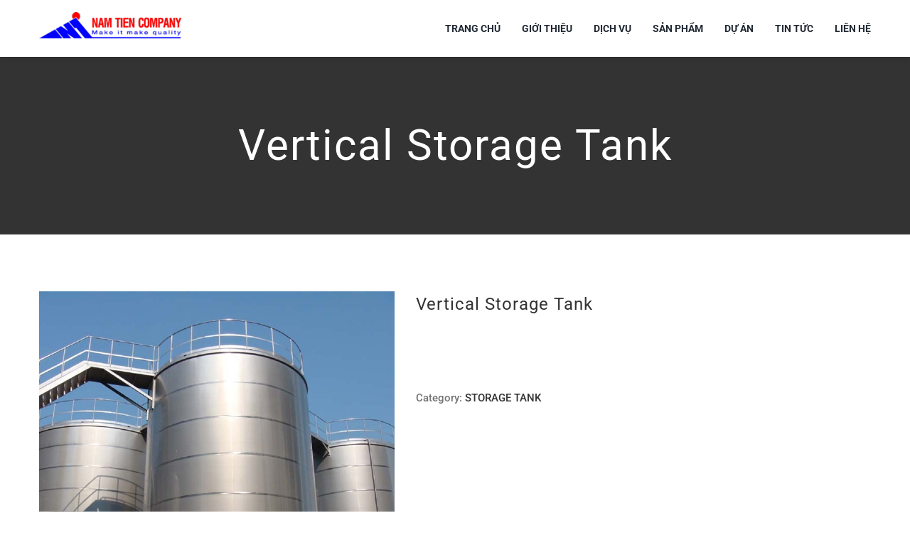

--- FILE ---
content_type: text/css
request_url: https://namtienmc.com/wp-content/themes/namtienmc/style.css?ver=6.8.1
body_size: 5
content:
/*
Theme Name: Nam Tien
Description: Child theme for VUAWEBSITE theme
Author: VUAWEBSITE
Author URI: https://vuawebsite.net
Template: Avada
Version: 1.0.0
Text Domain:  Avada
*/